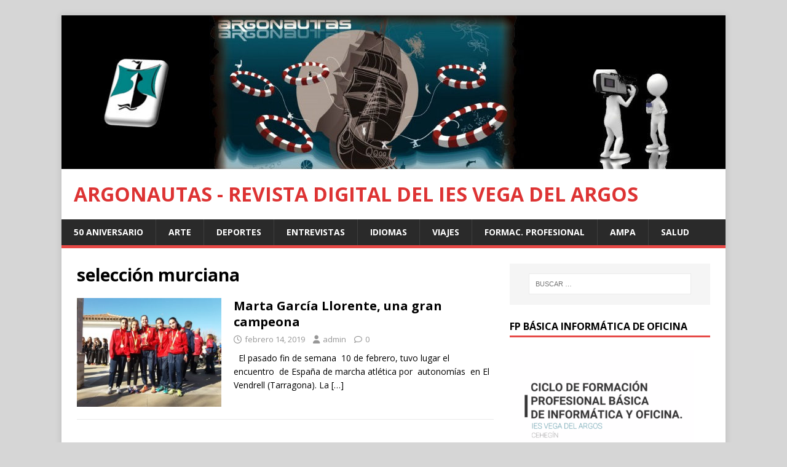

--- FILE ---
content_type: text/html; charset=UTF-8
request_url: https://argonautasdigital.com/tag/seleccion-murciana/
body_size: 23897
content:
<!DOCTYPE html>
<html class="no-js" lang="es">
<head>
<meta charset="UTF-8">
<meta name="viewport" content="width=device-width, initial-scale=1.0">
<link rel="profile" href="http://gmpg.org/xfn/11" />
<title>selección murciana &#8211; ARGONAUTAS &#8211; Revista Digital del IES Vega del Argos</title>
          <script>
            (function(d){
              var js, id = 'powr-js', ref = d.getElementsByTagName('script')[0];
              if (d.getElementById(id)) {return;}
              js = d.createElement('script'); js.id = id; js.async = true;
              js.src = '//www.powr.io/powr.js';
              js.setAttribute('powr-token','We7AUuTAFP1513602892');
              js.setAttribute('external-type','wordpress');
              ref.parentNode.insertBefore(js, ref);
            }(document));
          </script>
          <meta name='robots' content='max-image-preview:large' />
	<style>img:is([sizes="auto" i], [sizes^="auto," i]) { contain-intrinsic-size: 3000px 1500px }</style>
	<link rel='dns-prefetch' href='//ws.sharethis.com' />
<link rel='dns-prefetch' href='//fonts.googleapis.com' />
<link rel="alternate" type="application/rss+xml" title="ARGONAUTAS - Revista Digital del IES Vega del Argos &raquo; Feed" href="https://argonautasdigital.com/feed/" />
<link rel="alternate" type="application/rss+xml" title="ARGONAUTAS - Revista Digital del IES Vega del Argos &raquo; Feed de los comentarios" href="https://argonautasdigital.com/comments/feed/" />
<link rel="alternate" type="application/rss+xml" title="ARGONAUTAS - Revista Digital del IES Vega del Argos &raquo; Etiqueta selección murciana del feed" href="https://argonautasdigital.com/tag/seleccion-murciana/feed/" />
<script type="text/javascript">
/* <![CDATA[ */
window._wpemojiSettings = {"baseUrl":"https:\/\/s.w.org\/images\/core\/emoji\/16.0.1\/72x72\/","ext":".png","svgUrl":"https:\/\/s.w.org\/images\/core\/emoji\/16.0.1\/svg\/","svgExt":".svg","source":{"concatemoji":"https:\/\/argonautasdigital.com\/wp-includes\/js\/wp-emoji-release.min.js?ver=6.8.3"}};
/*! This file is auto-generated */
!function(s,n){var o,i,e;function c(e){try{var t={supportTests:e,timestamp:(new Date).valueOf()};sessionStorage.setItem(o,JSON.stringify(t))}catch(e){}}function p(e,t,n){e.clearRect(0,0,e.canvas.width,e.canvas.height),e.fillText(t,0,0);var t=new Uint32Array(e.getImageData(0,0,e.canvas.width,e.canvas.height).data),a=(e.clearRect(0,0,e.canvas.width,e.canvas.height),e.fillText(n,0,0),new Uint32Array(e.getImageData(0,0,e.canvas.width,e.canvas.height).data));return t.every(function(e,t){return e===a[t]})}function u(e,t){e.clearRect(0,0,e.canvas.width,e.canvas.height),e.fillText(t,0,0);for(var n=e.getImageData(16,16,1,1),a=0;a<n.data.length;a++)if(0!==n.data[a])return!1;return!0}function f(e,t,n,a){switch(t){case"flag":return n(e,"\ud83c\udff3\ufe0f\u200d\u26a7\ufe0f","\ud83c\udff3\ufe0f\u200b\u26a7\ufe0f")?!1:!n(e,"\ud83c\udde8\ud83c\uddf6","\ud83c\udde8\u200b\ud83c\uddf6")&&!n(e,"\ud83c\udff4\udb40\udc67\udb40\udc62\udb40\udc65\udb40\udc6e\udb40\udc67\udb40\udc7f","\ud83c\udff4\u200b\udb40\udc67\u200b\udb40\udc62\u200b\udb40\udc65\u200b\udb40\udc6e\u200b\udb40\udc67\u200b\udb40\udc7f");case"emoji":return!a(e,"\ud83e\udedf")}return!1}function g(e,t,n,a){var r="undefined"!=typeof WorkerGlobalScope&&self instanceof WorkerGlobalScope?new OffscreenCanvas(300,150):s.createElement("canvas"),o=r.getContext("2d",{willReadFrequently:!0}),i=(o.textBaseline="top",o.font="600 32px Arial",{});return e.forEach(function(e){i[e]=t(o,e,n,a)}),i}function t(e){var t=s.createElement("script");t.src=e,t.defer=!0,s.head.appendChild(t)}"undefined"!=typeof Promise&&(o="wpEmojiSettingsSupports",i=["flag","emoji"],n.supports={everything:!0,everythingExceptFlag:!0},e=new Promise(function(e){s.addEventListener("DOMContentLoaded",e,{once:!0})}),new Promise(function(t){var n=function(){try{var e=JSON.parse(sessionStorage.getItem(o));if("object"==typeof e&&"number"==typeof e.timestamp&&(new Date).valueOf()<e.timestamp+604800&&"object"==typeof e.supportTests)return e.supportTests}catch(e){}return null}();if(!n){if("undefined"!=typeof Worker&&"undefined"!=typeof OffscreenCanvas&&"undefined"!=typeof URL&&URL.createObjectURL&&"undefined"!=typeof Blob)try{var e="postMessage("+g.toString()+"("+[JSON.stringify(i),f.toString(),p.toString(),u.toString()].join(",")+"));",a=new Blob([e],{type:"text/javascript"}),r=new Worker(URL.createObjectURL(a),{name:"wpTestEmojiSupports"});return void(r.onmessage=function(e){c(n=e.data),r.terminate(),t(n)})}catch(e){}c(n=g(i,f,p,u))}t(n)}).then(function(e){for(var t in e)n.supports[t]=e[t],n.supports.everything=n.supports.everything&&n.supports[t],"flag"!==t&&(n.supports.everythingExceptFlag=n.supports.everythingExceptFlag&&n.supports[t]);n.supports.everythingExceptFlag=n.supports.everythingExceptFlag&&!n.supports.flag,n.DOMReady=!1,n.readyCallback=function(){n.DOMReady=!0}}).then(function(){return e}).then(function(){var e;n.supports.everything||(n.readyCallback(),(e=n.source||{}).concatemoji?t(e.concatemoji):e.wpemoji&&e.twemoji&&(t(e.twemoji),t(e.wpemoji)))}))}((window,document),window._wpemojiSettings);
/* ]]> */
</script>
<style id='wp-emoji-styles-inline-css' type='text/css'>

	img.wp-smiley, img.emoji {
		display: inline !important;
		border: none !important;
		box-shadow: none !important;
		height: 1em !important;
		width: 1em !important;
		margin: 0 0.07em !important;
		vertical-align: -0.1em !important;
		background: none !important;
		padding: 0 !important;
	}
</style>
<link rel='stylesheet' id='wp-block-library-css' href='https://argonautasdigital.com/wp-includes/css/dist/block-library/style.min.css?ver=6.8.3' type='text/css' media='all' />
<style id='classic-theme-styles-inline-css' type='text/css'>
/*! This file is auto-generated */
.wp-block-button__link{color:#fff;background-color:#32373c;border-radius:9999px;box-shadow:none;text-decoration:none;padding:calc(.667em + 2px) calc(1.333em + 2px);font-size:1.125em}.wp-block-file__button{background:#32373c;color:#fff;text-decoration:none}
</style>
<link rel='stylesheet' id='gutenberg-pdfjs-css' href='https://argonautasdigital.com/wp-content/plugins/pdfjs-viewer-shortcode/inc/../blocks/dist/style.css?ver=2.2.3' type='text/css' media='all' />
<style id='global-styles-inline-css' type='text/css'>
:root{--wp--preset--aspect-ratio--square: 1;--wp--preset--aspect-ratio--4-3: 4/3;--wp--preset--aspect-ratio--3-4: 3/4;--wp--preset--aspect-ratio--3-2: 3/2;--wp--preset--aspect-ratio--2-3: 2/3;--wp--preset--aspect-ratio--16-9: 16/9;--wp--preset--aspect-ratio--9-16: 9/16;--wp--preset--color--black: #000000;--wp--preset--color--cyan-bluish-gray: #abb8c3;--wp--preset--color--white: #ffffff;--wp--preset--color--pale-pink: #f78da7;--wp--preset--color--vivid-red: #cf2e2e;--wp--preset--color--luminous-vivid-orange: #ff6900;--wp--preset--color--luminous-vivid-amber: #fcb900;--wp--preset--color--light-green-cyan: #7bdcb5;--wp--preset--color--vivid-green-cyan: #00d084;--wp--preset--color--pale-cyan-blue: #8ed1fc;--wp--preset--color--vivid-cyan-blue: #0693e3;--wp--preset--color--vivid-purple: #9b51e0;--wp--preset--gradient--vivid-cyan-blue-to-vivid-purple: linear-gradient(135deg,rgba(6,147,227,1) 0%,rgb(155,81,224) 100%);--wp--preset--gradient--light-green-cyan-to-vivid-green-cyan: linear-gradient(135deg,rgb(122,220,180) 0%,rgb(0,208,130) 100%);--wp--preset--gradient--luminous-vivid-amber-to-luminous-vivid-orange: linear-gradient(135deg,rgba(252,185,0,1) 0%,rgba(255,105,0,1) 100%);--wp--preset--gradient--luminous-vivid-orange-to-vivid-red: linear-gradient(135deg,rgba(255,105,0,1) 0%,rgb(207,46,46) 100%);--wp--preset--gradient--very-light-gray-to-cyan-bluish-gray: linear-gradient(135deg,rgb(238,238,238) 0%,rgb(169,184,195) 100%);--wp--preset--gradient--cool-to-warm-spectrum: linear-gradient(135deg,rgb(74,234,220) 0%,rgb(151,120,209) 20%,rgb(207,42,186) 40%,rgb(238,44,130) 60%,rgb(251,105,98) 80%,rgb(254,248,76) 100%);--wp--preset--gradient--blush-light-purple: linear-gradient(135deg,rgb(255,206,236) 0%,rgb(152,150,240) 100%);--wp--preset--gradient--blush-bordeaux: linear-gradient(135deg,rgb(254,205,165) 0%,rgb(254,45,45) 50%,rgb(107,0,62) 100%);--wp--preset--gradient--luminous-dusk: linear-gradient(135deg,rgb(255,203,112) 0%,rgb(199,81,192) 50%,rgb(65,88,208) 100%);--wp--preset--gradient--pale-ocean: linear-gradient(135deg,rgb(255,245,203) 0%,rgb(182,227,212) 50%,rgb(51,167,181) 100%);--wp--preset--gradient--electric-grass: linear-gradient(135deg,rgb(202,248,128) 0%,rgb(113,206,126) 100%);--wp--preset--gradient--midnight: linear-gradient(135deg,rgb(2,3,129) 0%,rgb(40,116,252) 100%);--wp--preset--font-size--small: 13px;--wp--preset--font-size--medium: 20px;--wp--preset--font-size--large: 36px;--wp--preset--font-size--x-large: 42px;--wp--preset--spacing--20: 0.44rem;--wp--preset--spacing--30: 0.67rem;--wp--preset--spacing--40: 1rem;--wp--preset--spacing--50: 1.5rem;--wp--preset--spacing--60: 2.25rem;--wp--preset--spacing--70: 3.38rem;--wp--preset--spacing--80: 5.06rem;--wp--preset--shadow--natural: 6px 6px 9px rgba(0, 0, 0, 0.2);--wp--preset--shadow--deep: 12px 12px 50px rgba(0, 0, 0, 0.4);--wp--preset--shadow--sharp: 6px 6px 0px rgba(0, 0, 0, 0.2);--wp--preset--shadow--outlined: 6px 6px 0px -3px rgba(255, 255, 255, 1), 6px 6px rgba(0, 0, 0, 1);--wp--preset--shadow--crisp: 6px 6px 0px rgba(0, 0, 0, 1);}:where(.is-layout-flex){gap: 0.5em;}:where(.is-layout-grid){gap: 0.5em;}body .is-layout-flex{display: flex;}.is-layout-flex{flex-wrap: wrap;align-items: center;}.is-layout-flex > :is(*, div){margin: 0;}body .is-layout-grid{display: grid;}.is-layout-grid > :is(*, div){margin: 0;}:where(.wp-block-columns.is-layout-flex){gap: 2em;}:where(.wp-block-columns.is-layout-grid){gap: 2em;}:where(.wp-block-post-template.is-layout-flex){gap: 1.25em;}:where(.wp-block-post-template.is-layout-grid){gap: 1.25em;}.has-black-color{color: var(--wp--preset--color--black) !important;}.has-cyan-bluish-gray-color{color: var(--wp--preset--color--cyan-bluish-gray) !important;}.has-white-color{color: var(--wp--preset--color--white) !important;}.has-pale-pink-color{color: var(--wp--preset--color--pale-pink) !important;}.has-vivid-red-color{color: var(--wp--preset--color--vivid-red) !important;}.has-luminous-vivid-orange-color{color: var(--wp--preset--color--luminous-vivid-orange) !important;}.has-luminous-vivid-amber-color{color: var(--wp--preset--color--luminous-vivid-amber) !important;}.has-light-green-cyan-color{color: var(--wp--preset--color--light-green-cyan) !important;}.has-vivid-green-cyan-color{color: var(--wp--preset--color--vivid-green-cyan) !important;}.has-pale-cyan-blue-color{color: var(--wp--preset--color--pale-cyan-blue) !important;}.has-vivid-cyan-blue-color{color: var(--wp--preset--color--vivid-cyan-blue) !important;}.has-vivid-purple-color{color: var(--wp--preset--color--vivid-purple) !important;}.has-black-background-color{background-color: var(--wp--preset--color--black) !important;}.has-cyan-bluish-gray-background-color{background-color: var(--wp--preset--color--cyan-bluish-gray) !important;}.has-white-background-color{background-color: var(--wp--preset--color--white) !important;}.has-pale-pink-background-color{background-color: var(--wp--preset--color--pale-pink) !important;}.has-vivid-red-background-color{background-color: var(--wp--preset--color--vivid-red) !important;}.has-luminous-vivid-orange-background-color{background-color: var(--wp--preset--color--luminous-vivid-orange) !important;}.has-luminous-vivid-amber-background-color{background-color: var(--wp--preset--color--luminous-vivid-amber) !important;}.has-light-green-cyan-background-color{background-color: var(--wp--preset--color--light-green-cyan) !important;}.has-vivid-green-cyan-background-color{background-color: var(--wp--preset--color--vivid-green-cyan) !important;}.has-pale-cyan-blue-background-color{background-color: var(--wp--preset--color--pale-cyan-blue) !important;}.has-vivid-cyan-blue-background-color{background-color: var(--wp--preset--color--vivid-cyan-blue) !important;}.has-vivid-purple-background-color{background-color: var(--wp--preset--color--vivid-purple) !important;}.has-black-border-color{border-color: var(--wp--preset--color--black) !important;}.has-cyan-bluish-gray-border-color{border-color: var(--wp--preset--color--cyan-bluish-gray) !important;}.has-white-border-color{border-color: var(--wp--preset--color--white) !important;}.has-pale-pink-border-color{border-color: var(--wp--preset--color--pale-pink) !important;}.has-vivid-red-border-color{border-color: var(--wp--preset--color--vivid-red) !important;}.has-luminous-vivid-orange-border-color{border-color: var(--wp--preset--color--luminous-vivid-orange) !important;}.has-luminous-vivid-amber-border-color{border-color: var(--wp--preset--color--luminous-vivid-amber) !important;}.has-light-green-cyan-border-color{border-color: var(--wp--preset--color--light-green-cyan) !important;}.has-vivid-green-cyan-border-color{border-color: var(--wp--preset--color--vivid-green-cyan) !important;}.has-pale-cyan-blue-border-color{border-color: var(--wp--preset--color--pale-cyan-blue) !important;}.has-vivid-cyan-blue-border-color{border-color: var(--wp--preset--color--vivid-cyan-blue) !important;}.has-vivid-purple-border-color{border-color: var(--wp--preset--color--vivid-purple) !important;}.has-vivid-cyan-blue-to-vivid-purple-gradient-background{background: var(--wp--preset--gradient--vivid-cyan-blue-to-vivid-purple) !important;}.has-light-green-cyan-to-vivid-green-cyan-gradient-background{background: var(--wp--preset--gradient--light-green-cyan-to-vivid-green-cyan) !important;}.has-luminous-vivid-amber-to-luminous-vivid-orange-gradient-background{background: var(--wp--preset--gradient--luminous-vivid-amber-to-luminous-vivid-orange) !important;}.has-luminous-vivid-orange-to-vivid-red-gradient-background{background: var(--wp--preset--gradient--luminous-vivid-orange-to-vivid-red) !important;}.has-very-light-gray-to-cyan-bluish-gray-gradient-background{background: var(--wp--preset--gradient--very-light-gray-to-cyan-bluish-gray) !important;}.has-cool-to-warm-spectrum-gradient-background{background: var(--wp--preset--gradient--cool-to-warm-spectrum) !important;}.has-blush-light-purple-gradient-background{background: var(--wp--preset--gradient--blush-light-purple) !important;}.has-blush-bordeaux-gradient-background{background: var(--wp--preset--gradient--blush-bordeaux) !important;}.has-luminous-dusk-gradient-background{background: var(--wp--preset--gradient--luminous-dusk) !important;}.has-pale-ocean-gradient-background{background: var(--wp--preset--gradient--pale-ocean) !important;}.has-electric-grass-gradient-background{background: var(--wp--preset--gradient--electric-grass) !important;}.has-midnight-gradient-background{background: var(--wp--preset--gradient--midnight) !important;}.has-small-font-size{font-size: var(--wp--preset--font-size--small) !important;}.has-medium-font-size{font-size: var(--wp--preset--font-size--medium) !important;}.has-large-font-size{font-size: var(--wp--preset--font-size--large) !important;}.has-x-large-font-size{font-size: var(--wp--preset--font-size--x-large) !important;}
:where(.wp-block-post-template.is-layout-flex){gap: 1.25em;}:where(.wp-block-post-template.is-layout-grid){gap: 1.25em;}
:where(.wp-block-columns.is-layout-flex){gap: 2em;}:where(.wp-block-columns.is-layout-grid){gap: 2em;}
:root :where(.wp-block-pullquote){font-size: 1.5em;line-height: 1.6;}
</style>
<link rel='stylesheet' id='mh-google-fonts-css' href='https://fonts.googleapis.com/css?family=Open+Sans:400,400italic,700,600' type='text/css' media='all' />
<link rel='stylesheet' id='mh-magazine-lite-css' href='https://argonautasdigital.com/wp-content/themes/mh-magazine-lite/style.css?ver=2.10.0' type='text/css' media='all' />
<link rel='stylesheet' id='mh-font-awesome-css' href='https://argonautasdigital.com/wp-content/themes/mh-magazine-lite/includes/font-awesome.min.css' type='text/css' media='all' />
<link rel='stylesheet' id='video-js-css' href='https://argonautasdigital.com/wp-content/plugins/video-embed-thumbnail-generator/video-js/video-js.min.css?ver=7.17.0' type='text/css' media='all' />
<link rel='stylesheet' id='video-js-kg-skin-css' href='https://argonautasdigital.com/wp-content/plugins/video-embed-thumbnail-generator/video-js/kg-video-js-skin.css?ver=4.10.3' type='text/css' media='all' />
<link rel='stylesheet' id='kgvid_video_styles-css' href='https://argonautasdigital.com/wp-content/plugins/video-embed-thumbnail-generator/src/public/css/videopack-styles.css?ver=4.10.3' type='text/css' media='all' />
<link rel='stylesheet' id='adswscCSS-css' href='https://argonautasdigital.com/wp-content/plugins/ads-wp-site-count/css/styles.css?ver=6.8.3' type='text/css' media='all' />
<link rel='stylesheet' id='mediaelementjs-styles-css' href='http://argonautasdigital.com/wp-content/plugins/media-element-html5-video-and-audio-player/mediaelement/v4/mediaelementplayer.min.css?ver=6.8.3' type='text/css' media='all' />
<link rel='stylesheet' id='mediaelementjs-styles-legacy-css' href='http://argonautasdigital.com/wp-content/plugins/media-element-html5-video-and-audio-player/mediaelement/v4/mediaelementplayer-legacy.min.css?ver=6.8.3' type='text/css' media='all' />
<script type="text/javascript" src="https://argonautasdigital.com/wp-includes/js/jquery/jquery.min.js?ver=3.7.1" id="jquery-core-js"></script>
<script type="text/javascript" src="https://argonautasdigital.com/wp-includes/js/jquery/jquery-migrate.min.js?ver=3.4.1" id="jquery-migrate-js"></script>
<script type="text/javascript" id="mh-scripts-js-extra">
/* <![CDATA[ */
var mh_magazine = {"text":{"toggle_menu":"Alternar el men\u00fa"}};
/* ]]> */
</script>
<script type="text/javascript" src="https://argonautasdigital.com/wp-content/themes/mh-magazine-lite/js/scripts.js?ver=2.10.0" id="mh-scripts-js"></script>
<script id='st_insights_js' type="text/javascript" src="https://ws.sharethis.com/button/st_insights.js?publisher=eba0f3ba-f9ab-408c-bc68-c28af5afe749&amp;product=feather&amp;ver=1763125560" id="feather-sharethis-js"></script>
<script type="text/javascript" src="http://argonautasdigital.com/wp-content/plugins/media-element-html5-video-and-audio-player/mediaelement/v4/mediaelement-and-player.min.js?ver=4.2.8" id="mediaelementjs-scripts-js"></script>
<link rel="https://api.w.org/" href="https://argonautasdigital.com/wp-json/" /><link rel="alternate" title="JSON" type="application/json" href="https://argonautasdigital.com/wp-json/wp/v2/tags/223" /><link rel="EditURI" type="application/rsd+xml" title="RSD" href="https://argonautasdigital.com/xmlrpc.php?rsd" />
<meta name="generator" content="WordPress 6.8.3" />
<!--[if lt IE 9]>
<script src="https://argonautasdigital.com/wp-content/themes/mh-magazine-lite/js/css3-mediaqueries.js"></script>
<![endif]-->

<style type="text/css"></style>
<style type="text/css" id="custom-background-css">
body.custom-background { background-color: #d6d6d6; }
</style>
	<style>
.synved-social-resolution-single {
display: inline-block;
}
.synved-social-resolution-normal {
display: inline-block;
}
.synved-social-resolution-hidef {
display: none;
}

@media only screen and (min--moz-device-pixel-ratio: 2),
only screen and (-o-min-device-pixel-ratio: 2/1),
only screen and (-webkit-min-device-pixel-ratio: 2),
only screen and (min-device-pixel-ratio: 2),
only screen and (min-resolution: 2dppx),
only screen and (min-resolution: 192dpi) {
	.synved-social-resolution-normal {
	display: none;
	}
	.synved-social-resolution-hidef {
	display: inline-block;
	}
}
</style></head>
<body id="mh-mobile" class="archive tag tag-seleccion-murciana tag-223 custom-background wp-theme-mh-magazine-lite mh-right-sb" itemscope="itemscope" itemtype="https://schema.org/WebPage">
<div class="mh-container mh-container-outer">
<div class="mh-header-mobile-nav mh-clearfix"></div>
<header class="mh-header" itemscope="itemscope" itemtype="https://schema.org/WPHeader">
	<div class="mh-container mh-container-inner mh-row mh-clearfix">
		<div class="mh-custom-header mh-clearfix">
<a class="mh-header-image-link" href="https://argonautasdigital.com/" title="ARGONAUTAS - Revista Digital del IES Vega del Argos" rel="home">
<img class="mh-header-image" src="https://argonautasdigital.com/wp-content/uploads/2017/10/cropped-encabezado-argonautas-completo.jpg" height="250" width="1080" alt="ARGONAUTAS - Revista Digital del IES Vega del Argos" />
</a>
<div class="mh-site-identity">
<div class="mh-site-logo" role="banner" itemscope="itemscope" itemtype="https://schema.org/Brand">
<style type="text/css" id="mh-header-css">.mh-header-title, .mh-header-tagline { color: #dd3333; }</style>
<div class="mh-header-text">
<a class="mh-header-text-link" href="https://argonautasdigital.com/" title="ARGONAUTAS - Revista Digital del IES Vega del Argos" rel="home">
<h2 class="mh-header-title">ARGONAUTAS - Revista Digital del IES Vega del Argos</h2>
</a>
</div>
</div>
</div>
</div>
	</div>
	<div class="mh-main-nav-wrap">
		<nav class="mh-navigation mh-main-nav mh-container mh-container-inner mh-clearfix" itemscope="itemscope" itemtype="https://schema.org/SiteNavigationElement">
			<div class="menu-superior-container"><ul id="menu-superior" class="menu"><li id="menu-item-620" class="menu-item menu-item-type-taxonomy menu-item-object-category menu-item-620"><a href="https://argonautasdigital.com/category/50-aniversario/">50 ANIVERSARIO</a></li>
<li id="menu-item-41" class="menu-item menu-item-type-taxonomy menu-item-object-category menu-item-41"><a href="https://argonautasdigital.com/category/arte/">ARTE</a></li>
<li id="menu-item-43" class="menu-item menu-item-type-taxonomy menu-item-object-category menu-item-43"><a href="https://argonautasdigital.com/category/deportes/">DEPORTES</a></li>
<li id="menu-item-44" class="menu-item menu-item-type-taxonomy menu-item-object-category menu-item-44"><a href="https://argonautasdigital.com/category/entrevistas/">ENTREVISTAS</a></li>
<li id="menu-item-45" class="menu-item menu-item-type-taxonomy menu-item-object-category menu-item-45"><a href="https://argonautasdigital.com/category/idiomas/">IDIOMAS</a></li>
<li id="menu-item-46" class="menu-item menu-item-type-taxonomy menu-item-object-category menu-item-46"><a href="https://argonautasdigital.com/category/viajes/">VIAJES</a></li>
<li id="menu-item-243" class="menu-item menu-item-type-taxonomy menu-item-object-category menu-item-243"><a href="https://argonautasdigital.com/category/formacion-profesional/">FORMAC. PROFESIONAL</a></li>
<li id="menu-item-619" class="menu-item menu-item-type-taxonomy menu-item-object-category menu-item-619"><a href="https://argonautasdigital.com/category/ampa/">AMPA</a></li>
<li id="menu-item-1321" class="menu-item menu-item-type-post_type menu-item-object-page menu-item-1321"><a href="https://argonautasdigital.com/boomerang-de-la-salud/">SALUD</a></li>
</ul></div>		</nav>
	</div>
</header><div class="mh-wrapper mh-clearfix">
	<div id="main-content" class="mh-loop mh-content" role="main">			<header class="page-header"><h1 class="page-title">selección murciana</h1>			</header><article class="mh-loop-item mh-clearfix post-817 post type-post status-publish format-standard has-post-thumbnail hentry category-actualidad category-curso-2018-2019 category-deportes tag-atletismo tag-campeona tag-campeonato tag-marcha tag-seleccion-murciana">
	<figure class="mh-loop-thumb">
		<a href="https://argonautasdigital.com/actualidad/marta-garcia-llorente-una-gran-campeona/"><img width="326" height="245" src="https://argonautasdigital.com/wp-content/uploads/2019/02/IMG-20190214-WA0012-326x245.jpg" class="attachment-mh-magazine-lite-medium size-mh-magazine-lite-medium wp-post-image" alt="" decoding="async" fetchpriority="high" srcset="https://argonautasdigital.com/wp-content/uploads/2019/02/IMG-20190214-WA0012-326x245.jpg 326w, https://argonautasdigital.com/wp-content/uploads/2019/02/IMG-20190214-WA0012-300x225.jpg 300w, https://argonautasdigital.com/wp-content/uploads/2019/02/IMG-20190214-WA0012-768x576.jpg 768w, https://argonautasdigital.com/wp-content/uploads/2019/02/IMG-20190214-WA0012-1024x768.jpg 1024w, https://argonautasdigital.com/wp-content/uploads/2019/02/IMG-20190214-WA0012-678x509.jpg 678w, https://argonautasdigital.com/wp-content/uploads/2019/02/IMG-20190214-WA0012-80x60.jpg 80w, https://argonautasdigital.com/wp-content/uploads/2019/02/IMG-20190214-WA0012.jpg 1600w" sizes="(max-width: 326px) 100vw, 326px" />		</a>
	</figure>
	<div class="mh-loop-content mh-clearfix">
		<header class="mh-loop-header">
			<h3 class="entry-title mh-loop-title">
				<a href="https://argonautasdigital.com/actualidad/marta-garcia-llorente-una-gran-campeona/" rel="bookmark">
					Marta García Llorente, una gran campeona				</a>
			</h3>
			<div class="mh-meta mh-loop-meta">
				<span class="mh-meta-date updated"><i class="far fa-clock"></i>febrero 14, 2019</span>
<span class="mh-meta-author author vcard"><i class="fa fa-user"></i><a class="fn" href="https://argonautasdigital.com/author/admin/">admin</a></span>
<span class="mh-meta-comments"><i class="far fa-comment"></i><a class="mh-comment-count-link" href="https://argonautasdigital.com/actualidad/marta-garcia-llorente-una-gran-campeona/#mh-comments">0</a></span>
			</div>
		</header>
		<div class="mh-loop-excerpt">
			<div class="mh-excerpt"><p>&nbsp; El pasado fin de semana  10 de febrero, tuvo lugar el encuentro  de España de marcha atlética por  autonomías  en El Vendrell (Tarragona). La <a class="mh-excerpt-more" href="https://argonautasdigital.com/actualidad/marta-garcia-llorente-una-gran-campeona/" title="Marta García Llorente, una gran campeona">[&#8230;]</a></p>
</div>		</div>
	</div>
</article>	</div>
	<aside class="mh-widget-col-1 mh-sidebar" itemscope="itemscope" itemtype="https://schema.org/WPSideBar"><div id="search-2" class="mh-widget widget_search"><form role="search" method="get" class="search-form" action="https://argonautasdigital.com/">
				<label>
					<span class="screen-reader-text">Buscar:</span>
					<input type="search" class="search-field" placeholder="Buscar &hellip;" value="" name="s" />
				</label>
				<input type="submit" class="search-submit" value="Buscar" />
			</form></div><div id="media_image-19" class="mh-widget widget_media_image"><h4 class="mh-widget-title"><span class="mh-widget-title-inner">FP BÁSICA INFORMÁTICA DE OFICINA</span></h4><figure style="width: 300px" class="wp-caption alignnone"><a href="https://www.youtube.com/watch?v=DltPHCNlR-k"><img width="300" height="179" src="https://argonautasdigital.com/wp-content/uploads/2021/03/fpb-informatica-de-oficina-300x179.png" class="image wp-image-1738  attachment-medium size-medium" alt="" style="max-width: 100%; height: auto;" decoding="async" loading="lazy" srcset="https://argonautasdigital.com/wp-content/uploads/2021/03/fpb-informatica-de-oficina-300x179.png 300w, https://argonautasdigital.com/wp-content/uploads/2021/03/fpb-informatica-de-oficina-768x457.png 768w, https://argonautasdigital.com/wp-content/uploads/2021/03/fpb-informatica-de-oficina.png 971w" sizes="auto, (max-width: 300px) 100vw, 300px" /></a><figcaption class="wp-caption-text">FP BÁSICA INFORMÁTICA DE OFICINA. IES VEGA DEL ARGOS</figcaption></figure></div><div id="media_image-16" class="mh-widget widget_media_image"><h4 class="mh-widget-title"><span class="mh-widget-title-inner">Conoce nuestro centro</span></h4><a href="https://www.youtube.com/watch?v=Igd2I3-b8i4"><img width="300" height="105" src="https://argonautasdigital.com/wp-content/uploads/2021/02/viaje-vega-argos-300x105.png" class="image wp-image-1703  attachment-medium size-medium" alt="" style="max-width: 100%; height: auto;" decoding="async" loading="lazy" srcset="https://argonautasdigital.com/wp-content/uploads/2021/02/viaje-vega-argos-300x105.png 300w, https://argonautasdigital.com/wp-content/uploads/2021/02/viaje-vega-argos-768x269.png 768w, https://argonautasdigital.com/wp-content/uploads/2021/02/viaje-vega-argos.png 806w" sizes="auto, (max-width: 300px) 100vw, 300px" /></a></div><div id="media_image-17" class="mh-widget widget_media_image"><h4 class="mh-widget-title"><span class="mh-widget-title-inner">¡HOLA, HOLA, HOLA!</span></h4><a href="https://www.youtube.com/watch?v=_-PHH5OuRVU"><img width="300" height="112" src="https://argonautasdigital.com/wp-content/uploads/2021/02/hola-300x112.png" class="image wp-image-1707  attachment-medium size-medium" alt="" style="max-width: 100%; height: auto;" decoding="async" loading="lazy" srcset="https://argonautasdigital.com/wp-content/uploads/2021/02/hola-300x112.png 300w, https://argonautasdigital.com/wp-content/uploads/2021/02/hola.png 562w" sizes="auto, (max-width: 300px) 100vw, 300px" /></a></div><div id="media_image-3" class="mh-widget widget_media_image"><h4 class="mh-widget-title"><span class="mh-widget-title-inner">VISITA VIRTUAL IES VEGA DEL ARGOS</span></h4><a href="http://argonautasdigital.com/vegaview/"><img width="300" height="183" src="https://argonautasdigital.com/wp-content/uploads/2018/06/VISITA-VIRTUAL-300x183.jpg" class="image wp-image-499  attachment-medium size-medium" alt="" style="max-width: 100%; height: auto;" decoding="async" loading="lazy" srcset="https://argonautasdigital.com/wp-content/uploads/2018/06/VISITA-VIRTUAL-300x183.jpg 300w, https://argonautasdigital.com/wp-content/uploads/2018/06/VISITA-VIRTUAL.jpg 400w" sizes="auto, (max-width: 300px) 100vw, 300px" /></a></div><div id="media_image-14" class="mh-widget widget_media_image"><h4 class="mh-widget-title"><span class="mh-widget-title-inner">Incidencias RMI</span></h4><a href="http://argonautasdigital.com/gestion_incidencias/"><img width="308" height="129" src="https://argonautasdigital.com/wp-content/uploads/2019/05/incidencias-2.png" class="image wp-image-1065 aligncenter attachment-full size-full" alt="" style="max-width: 100%; height: auto;" decoding="async" loading="lazy" srcset="https://argonautasdigital.com/wp-content/uploads/2019/05/incidencias-2.png 308w, https://argonautasdigital.com/wp-content/uploads/2019/05/incidencias-2-300x126.png 300w" sizes="auto, (max-width: 308px) 100vw, 308px" /></a></div><div id="media_image-10" class="mh-widget widget_media_image"><h4 class="mh-widget-title"><span class="mh-widget-title-inner">ARGONAUTAS VIAJEROS</span></h4><a href="https://youtu.be/hwA5MCcl9HY"><img width="300" height="216" src="https://argonautasdigital.com/wp-content/uploads/2018/06/argonautas-viajeros-300x216.png" class="image wp-image-541  attachment-medium size-medium" alt="" style="max-width: 100%; height: auto;" decoding="async" loading="lazy" srcset="https://argonautasdigital.com/wp-content/uploads/2018/06/argonautas-viajeros-300x216.png 300w, https://argonautasdigital.com/wp-content/uploads/2018/06/argonautas-viajeros-768x552.png 768w, https://argonautasdigital.com/wp-content/uploads/2018/06/argonautas-viajeros.png 828w" sizes="auto, (max-width: 300px) 100vw, 300px" /></a></div><div id="media_image-12" class="mh-widget widget_media_image"><h4 class="mh-widget-title"><span class="mh-widget-title-inner">HIMNO OFICIAL DEL IES VEGA DEL ARGOS</span></h4><figure style="width: 300px" class="wp-caption alignnone"><a href="http://argonautasdigital.com/wp-content/uploads/2018/06/himno-vega-del-argos.mp4"><img width="300" height="190" src="https://argonautasdigital.com/wp-content/uploads/2018/06/HIMNO-300x190.jpg" class="image wp-image-544  attachment-medium size-medium" alt="" style="max-width: 100%; height: auto;" decoding="async" loading="lazy" srcset="https://argonautasdigital.com/wp-content/uploads/2018/06/HIMNO-300x190.jpg 300w, https://argonautasdigital.com/wp-content/uploads/2018/06/HIMNO.jpg 370w" sizes="auto, (max-width: 300px) 100vw, 300px" /></a><figcaption class="wp-caption-text">Compositor: Javier Meca,  Letra: Desiderio López,  Piano: Pilar Lifante</figcaption></figure></div><div id="media_image-5" class="mh-widget widget_media_image"><h4 class="mh-widget-title"><span class="mh-widget-title-inner">Revista Crossroads &#8211; Intercambios lingüísticos del IES Vega del Argos</span></h4><a href="http://argonautasdigital.com/wp-content/uploads/2018/06/Revista-Crossroads-VEGA-DEL-ARGOS-.pdf"><img width="200" height="283" src="https://argonautasdigital.com/wp-content/uploads/2018/06/CROSS-212x300.jpg" class="image wp-image-530  attachment-200x283 size-200x283" alt="" style="max-width: 100%; height: auto;" decoding="async" loading="lazy" srcset="https://argonautasdigital.com/wp-content/uploads/2018/06/CROSS-212x300.jpg 212w, https://argonautasdigital.com/wp-content/uploads/2018/06/CROSS-768x1086.jpg 768w, https://argonautasdigital.com/wp-content/uploads/2018/06/CROSS-724x1024.jpg 724w" sizes="auto, (max-width: 200px) 100vw, 200px" /></a></div><div id="media_image-7" class="mh-widget widget_media_image"><h4 class="mh-widget-title"><span class="mh-widget-title-inner">LIPDUB VEGA DEL ARGOS</span></h4><a href="http://argonautasdigital.com/wp-content/uploads/2018/06/LIP-DUB-VEGA-DEL-ARGOS.mp4"><img width="300" height="163" src="https://argonautasdigital.com/wp-content/uploads/2018/06/lipdub-vega-300x163.png" class="image wp-image-535  attachment-medium size-medium" alt="" style="max-width: 100%; height: auto;" decoding="async" loading="lazy" srcset="https://argonautasdigital.com/wp-content/uploads/2018/06/lipdub-vega-300x163.png 300w, https://argonautasdigital.com/wp-content/uploads/2018/06/lipdub-vega.png 460w" sizes="auto, (max-width: 300px) 100vw, 300px" /></a></div><div id="media_image-8" class="mh-widget widget_media_image"><h4 class="mh-widget-title"><span class="mh-widget-title-inner">INFORMACIÓN SOBRE NUESTRA FP BÁSICA</span></h4><a href="http://argonautasdigital.com/wp-content/uploads/2019/05/FP-BASICA-IES-VEGA-DEL-ARGOS.mp4"><img width="300" height="125" src="https://argonautasdigital.com/wp-content/uploads/2018/06/informatica-de-oficina-vega-300x125.png" class="image wp-image-538  attachment-medium size-medium" alt="" style="max-width: 100%; height: auto;" decoding="async" loading="lazy" srcset="https://argonautasdigital.com/wp-content/uploads/2018/06/informatica-de-oficina-vega-300x125.png 300w, https://argonautasdigital.com/wp-content/uploads/2018/06/informatica-de-oficina-vega.png 600w" sizes="auto, (max-width: 300px) 100vw, 300px" /></a></div></aside></div>
<footer class="mh-footer" itemscope="itemscope" itemtype="https://schema.org/WPFooter">
<div class="mh-container mh-container-inner mh-footer-widgets mh-row mh-clearfix">
<div class="mh-col-1-1 mh-home-wide  mh-footer-area mh-footer-4">
<div id="adswscwidget-3" class="mh-footer-widget widget_adswscwidget"><p id='adswsc_block' align='center'> <img id='adswsc_counter' style='border-width:3px; border-style:inset; border-color:white; border-radius:3px; ' src='[data-uri]' align='middle'  width='180' /></a><br>VISITAS</p></div></div>
</div>
</footer>
<div class="mh-copyright-wrap">
	<div class="mh-container mh-container-inner mh-clearfix">
		<p class="mh-copyright">Copyright &copy; 2026 | Tema para WordPress de <a href="https://mhthemes.com/themes/mh-magazine/?utm_source=customer&#038;utm_medium=link&#038;utm_campaign=MH+Magazine+Lite" rel="nofollow">MH Themes</a></p>
	</div>
</div>
</div><!-- .mh-container-outer -->
<script type="speculationrules">
{"prefetch":[{"source":"document","where":{"and":[{"href_matches":"\/*"},{"not":{"href_matches":["\/wp-*.php","\/wp-admin\/*","\/wp-content\/uploads\/*","\/wp-content\/*","\/wp-content\/plugins\/*","\/wp-content\/themes\/mh-magazine-lite\/*","\/*\\?(.+)"]}},{"not":{"selector_matches":"a[rel~=\"nofollow\"]"}},{"not":{"selector_matches":".no-prefetch, .no-prefetch a"}}]},"eagerness":"conservative"}]}
</script>
    <script type="text/javascript">
        var templateUrl = 'https://argonautasdigital.com';
        var post_id = '817';
    </script>
    <script type="text/javascript" src="https://argonautasdigital.com/wp-content/plugins/srs-simple-hits-counter/js/srs_simple_hits_counter_js.js?ver=6.8.3" id="srs_simple_hits_counter_js-js"></script>
</body>
</html>